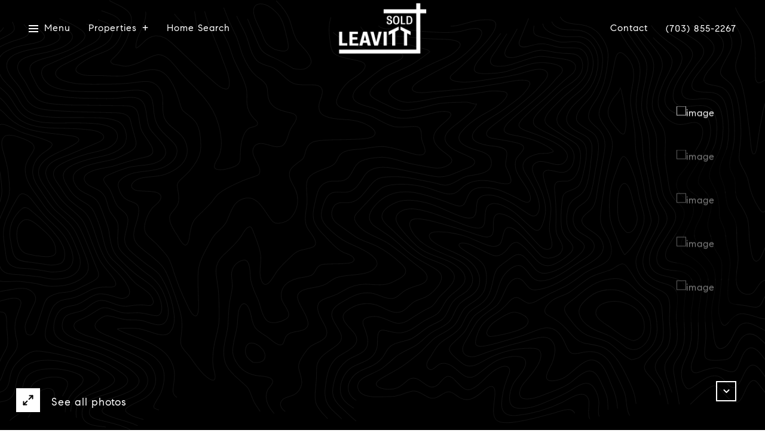

--- FILE ---
content_type: text/html; charset=utf-8
request_url: https://bss.luxurypresence.com/buttons/googleOneTap?companyId=d8253706-3a49-4c12-b751-a24214c55cfb&websiteId=a765b563-4bfe-41ba-95b1-ac93f44ec9bf&pageId=e284df55-6ea0-4cb6-b670-e860018c116d&sourceUrl=https%3A%2F%2Fsusanleavitt.com%2Fproperties%2F3026-wisconsin-avenue-nw-unit-208-washington-dc-20016-dcdc462572&pageMeta=%7B%22sourceResource%22%3A%22properties%22%2C%22pageElementId%22%3A%2247e67841-cc1e-4b62-bc8a-69c50baefd8f%22%2C%22pageQueryVariables%22%3A%7B%22property%22%3A%7B%22id%22%3A%2247e67841-cc1e-4b62-bc8a-69c50baefd8f%22%7D%2C%22properties%22%3A%7B%22relatedNeighborhoodPropertyId%22%3A%2247e67841-cc1e-4b62-bc8a-69c50baefd8f%22%2C%22sort%22%3A%22salesPrice%22%7D%2C%22neighborhood%22%3A%7B%7D%2C%22pressReleases%22%3A%7B%22propertyId%22%3A%2247e67841-cc1e-4b62-bc8a-69c50baefd8f%22%7D%7D%7D
body_size: 2879
content:
<style>
  html, body {margin: 0; padding: 0;}
</style>
<script src="https://accounts.google.com/gsi/client" async defer></script>
<script>
const parseURL = (url) => {
    const a = document.createElement('a');
    a.href = url;
    return a.origin;
}

const login = (token, provider, source)  => {
  const origin = (window.location != window.parent.location)
    ? parseURL(document.referrer)
    : window.location.origin;  
  const xhr = new XMLHttpRequest();
  xhr.responseType = 'json';
  xhr.onreadystatechange = function() {
    if (xhr.readyState === 4) {
      const response = xhr.response;
      const msg = {
        event: response.status,
        provider: provider,
        source: source,
        token: token
      }
      window.parent.postMessage(msg, origin);
    }
  }
  xhr.withCredentials = true;
  xhr.open('POST', `${origin}/api/v1/auth/login`, true);
  xhr.setRequestHeader("Content-Type", "application/json;charset=UTF-8");
  xhr.send(JSON.stringify({
    token,
    provider,
    source,
    websiteId: 'a765b563-4bfe-41ba-95b1-ac93f44ec9bf',
    companyId: 'd8253706-3a49-4c12-b751-a24214c55cfb',
    pageId: 'e284df55-6ea0-4cb6-b670-e860018c116d',
    sourceUrl: 'https://susanleavitt.com/properties/3026-wisconsin-avenue-nw-unit-208-washington-dc-20016-dcdc462572',
    pageMeta: '{"sourceResource":"properties","pageElementId":"47e67841-cc1e-4b62-bc8a-69c50baefd8f","pageQueryVariables":{"property":{"id":"47e67841-cc1e-4b62-bc8a-69c50baefd8f"},"properties":{"relatedNeighborhoodPropertyId":"47e67841-cc1e-4b62-bc8a-69c50baefd8f","sort":"salesPrice"},"neighborhood":{},"pressReleases":{"propertyId":"47e67841-cc1e-4b62-bc8a-69c50baefd8f"}}}',
    utm: '',
    referrer: ''
  }));
}

function getExpirationCookie(expiresInMiliseconds) {
  const tomorrow  = new Date(Date.now() + expiresInMiliseconds); // The Date object returns today's timestamp
  return `susanleavitt.com-SID=true; expires=${tomorrow.toUTCString()}; path=/; Secure; SameSite=None`;
}

function handleCredentialResponse(response) {
  document.cookie = getExpirationCookie(24 * 60 * 60 * 1000); // 1 day
  login(response.credential, 'GOOGLE', 'GOOGLE_SIGN_ON');
}

function handleClose() {
  const msg = {
    event: 'cancel',
    provider: 'GOOGLE',
    source: 'GOOGLE_SIGN_ON'
  }
  const origin = (window.location != window.parent.location)
    ? parseURL(document.referrer)
    : window.location.origin;
  window.parent.postMessage(msg, origin);
  document.cookie = getExpirationCookie(2 * 60 * 60 * 1000); // 2 hours
}

</script>
<div id="g_id_onload"
  data-client_id="673515100752-7s6f6j0qab4skl22cjpp7eirb2rjmfcg.apps.googleusercontent.com"
  data-callback="handleCredentialResponse"
  data-intermediate_iframe_close_callback="handleClose"
  data-state_cookie_domain = "susanleavitt.com"
  data-allowed_parent_origin="https://susanleavitt.com"
  data-skip_prompt_cookie="susanleavitt.com-SID"
  data-cancel_on_tap_outside="false"
></div>